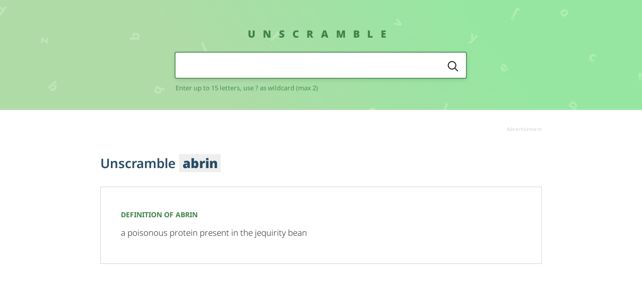

--- FILE ---
content_type: text/html; charset=UTF-8
request_url: https://www.unscramble.me/abrin
body_size: 3174
content:
<!doctype html>
<html lang="en" class="html" data-js-html>

<head>
  <meta charset="utf-8">
  <title>ABRIN Unscrambled Letters | Anagram of abrin</title>
  <meta name="description" content="Click here to go through unscrambled words with the letters ABRIN. Word decoder for abrin,  word generator using the letters abrin.">

  <meta name="viewport" content="width=device-width, initial-scale=1">
  <link rel="canonical" href="">

  <link rel="stylesheet" href="https://www.unscramble.me/assets/style.min.css">

  <link rel="apple-touch-icon" sizes="180x180" href="https://www.unscramble.me/assets/icons/apple-touch-icon.png?v=ngJp4jM9Kx">
  <link rel="icon" type="image/png" sizes="32x32" href="https://www.unscramble.me/assets/icons/favicon-32x32.png?v=ngJp4jM9Kx">
  <link rel="icon" type="image/png" sizes="16x16" href="https://www.unscramble.me/assets/icons/favicon-16x16.png?v=ngJp4jM9Kx">
  <!-- <link rel="manifest" href="https://www.unscramble.me/assets/icons/site.webmanifest?v=ngJp4jM9Kx"> -->
  <link rel="mask-icon" href="https://www.unscramble.me/assets/icons/safari-pinned-tab.svg?v=ngJp4jM9Kx" color="#5bbad5">
  <link rel="shortcut icon" href="https://www.unscramble.me/assets/icons/favicon.ico?v=ngJp4jM9Kx">
  <meta name="msapplication-TileColor" content="#a5e0a5">
  <meta name="msapplication-config" content="https://www.unscramble.me/assets/icons/browserconfig.xml?v=ngJp4jM9Kx">
  <meta name="theme-color" content="#ffffff">
<script>
(function(w, d) {
	w.adthrive = w.adthrive || {};
	w.adthrive.cmd = w.adthrive.cmd || [];
	w.adthrive.plugin = 'adthrive-ads-1.0.40-manual';
	w.adthrive.host = 'ads.adthrive.com';
	var s = d.createElement('script');
	s.async = true;
	s.referrerpolicy='no-referrer-when-downgrade';
	s.src = 'https://' + w.adthrive.host + '/sites/5e6aade681bc533869ae3590/ads.min.js?referrer=' + w.encodeURIComponent(w.location.href);
	var n = d.getElementsByTagName('script')[0];
	n.parentNode.insertBefore(s, n);
})(window, document);
</script>
<!-- Global site tag (gtag.js) - Google Analytics -->
<script async src="https://www.googletagmanager.com/gtag/js?id=UA-158616438-1"></script>
<script>
  window.dataLayer = window.dataLayer || [];
  function gtag(){dataLayer.push(arguments);}
  gtag('js', new Date());

  gtag('config', 'UA-158616438-1');
</script>
</head>
<body class="body" data-js-body>
    <header class="header header--small">
        <div class="wrapper header__wrapper">
            <div class="grid gridMiddle">
                <div class="grid__cell width-4/6--huge left-1/6--huge">
                    <div class="brand mBottom-3"> <a class="brand__link" href="https://www.unscramble.me/">Unscramble</a></div>
                    <form class="search" action="/search.php" method="post">
                        <div class="search__input mBottom-1-5">
                            <div class="putIn">
                                <div class="putIn__cell">
                                    <input class="putIn__input" type="text" id="search" name="anagram" maxlength="15" autofocus>
                                    <div class="putIn__backdrop"></div>
                                    <div class="putIn__hideContent">
                                        <div class="putIn__fakeWidth"></div>
                                    </div>
                                </div>
                                <div class="putIn__cell">
                                    <button class="putIn__button" type="submit"> <img class="putIn__buttonImg" src="https://www.unscramble.me/assets/img/icon-search.svg" alt="Search" title="Search"></button>
                                </div>
                            </div>
                        </div>
                        <label class="search__label" for="search">Enter up to 15 letters, use ? as wildcard (max 2)</label>
                    </form>
                </div>
            </div>
        </div>
    </header>
      <div class="wrapper mTop-3 mBottom-5">
        <div class="grid">
            <div class="grid__cell">
                <div class="ad">
                    <div class="ad__content"><div id='USM_header'></div>
<div id='USM_mob_header'></div>
</div>
                    <div class="ad__label textRight" data-text="Advertisement"></div>
                </div>
            </div>
        </div>
    </div>
    <div class="wrapper mBottom-8">


        <h1 class="heading heading--size-1 mBottom-4">Unscramble <em>abrin</em></h1>
                <div class="definition mTop-4 mBottom-6">
            <h2 class="definition__heading">Definition of abrin</h2>
            <p class="definition__content">a poisonous protein present in the jequirity bean</p>
        </div>
        
        <div class="grid mTop-6">
            <div class="grid__cell width-4/6--huge">
		<h2>Unscramble abrin options</h2>
		<br/>
                <div class="mBottom-6">
                    <h2 class="heading heading--size-2 mBottom-1-5"> What <strong>5 letter words</strong> can be made from letters abrin</h2>
                    <table class="wordsTable">
                        <thead>
                            <tr>
                                <th style="width: 40%;"> <span class="wordsTable__label">Word</span></th>
                                <th style="width: 30%;"> <span class="wordsTable__label">Scrabble points</span></th>
                                <th style="width: 30%;"> <span class="wordsTable__label">Words with friends points</span></th>
                            </tr>
                        </thead>
                        <tbody>
                            <tr>
                                <td><a href="/abrin" class="wordsTable__trigger">abrin</a></td>
                                <td>7</td>
                                <td>9</td>
                            </tr>
                            <tr>
                                <td><a href="/bairn" class="wordsTable__trigger">bairn</a></td>
                                <td>7</td>
                                <td>9</td>
                            </tr>
                            <tr>
                                <td><a href="/brain" class="wordsTable__trigger">brain</a></td>
                                <td>7</td>
                                <td>9</td>
                            </tr>
                        </tbody>
                    </table>
                </div>
                <div class="mBottom-6">
                    <h2 class="heading heading--size-2 mBottom-1-5"> What <strong>4 letter words</strong> can be made from letters abrin</h2>
                    <table class="wordsTable">
                        <thead>
                            <tr>
                                <th style="width: 40%;"> <span class="wordsTable__label">Word</span></th>
                                <th style="width: 30%;"> <span class="wordsTable__label">Scrabble points</span></th>
                                <th style="width: 30%;"> <span class="wordsTable__label">Words with friends points</span></th>
                            </tr>
                        </thead>
                        <tbody>
                            <tr>
                                <td><a href="/abri" class="wordsTable__trigger">abri</a></td>
                                <td>6</td>
                                <td>7</td>
                            </tr>
                            <tr>
                                <td><a href="/airn" class="wordsTable__trigger">airn</a></td>
                                <td>4</td>
                                <td>5</td>
                            </tr>
                            <tr>
                                <td><a href="/bani" class="wordsTable__trigger">bani</a></td>
                                <td>6</td>
                                <td>8</td>
                            </tr>
                            <tr>
                                <td><a href="/barn" class="wordsTable__trigger">barn</a></td>
                                <td>6</td>
                                <td>8</td>
                            </tr>
                            <tr>
                                <td><a href="/bran" class="wordsTable__trigger">bran</a></td>
                                <td>6</td>
                                <td>8</td>
                            </tr>
                            <tr>
                                <td><a href="/brin" class="wordsTable__trigger">brin</a></td>
                                <td>6</td>
                                <td>8</td>
                            </tr>
                            <tr>
                                <td><a href="/rabi" class="wordsTable__trigger">rabi</a></td>
                                <td>6</td>
                                <td>7</td>
                            </tr>
                            <tr>
                                <td><a href="/rain" class="wordsTable__trigger">rain</a></td>
                                <td>4</td>
                                <td>5</td>
                            </tr>
                            <tr>
                                <td><a href="/rani" class="wordsTable__trigger">rani</a></td>
                                <td>4</td>
                                <td>5</td>
                            </tr>
                            <tr>
                                <td><a href="/riba" class="wordsTable__trigger">riba</a></td>
                                <td>6</td>
                                <td>7</td>
                            </tr>
                        </tbody>
                    </table>
                </div>
                <div class="mBottom-6">
                    <h2 class="heading heading--size-2 mBottom-1-5"> What <strong>3 letter words</strong> can be made from letters abrin</h2>
                    <table class="wordsTable">
                        <thead>
                            <tr>
                                <th style="width: 40%;"> <span class="wordsTable__label">Word</span></th>
                                <th style="width: 30%;"> <span class="wordsTable__label">Scrabble points</span></th>
                                <th style="width: 30%;"> <span class="wordsTable__label">Words with friends points</span></th>
                            </tr>
                        </thead>
                        <tbody>
                            <tr>
                                <td><a href="/ain" class="wordsTable__trigger">ain</a></td>
                                <td>3</td>
                                <td>4</td>
                            </tr>
                            <tr>
                                <td><a href="/air" class="wordsTable__trigger">air</a></td>
                                <td>3</td>
                                <td>3</td>
                            </tr>
                            <tr>
                                <td><a href="/ani" class="wordsTable__trigger">ani</a></td>
                                <td>3</td>
                                <td>4</td>
                            </tr>
                            <tr>
                                <td><a href="/arb" class="wordsTable__trigger">arb</a></td>
                                <td>5</td>
                                <td>6</td>
                            </tr>
                            <tr>
                                <td><a href="/ban" class="wordsTable__trigger">ban</a></td>
                                <td>5</td>
                                <td>7</td>
                            </tr>
                            <tr>
                                <td><a href="/bar" class="wordsTable__trigger">bar</a></td>
                                <td>5</td>
                                <td>6</td>
                            </tr>
                            <tr>
                                <td><a href="/bin" class="wordsTable__trigger">bin</a></td>
                                <td>5</td>
                                <td>7</td>
                            </tr>
                            <tr>
                                <td><a href="/bra" class="wordsTable__trigger">bra</a></td>
                                <td>5</td>
                                <td>6</td>
                            </tr>
                            <tr>
                                <td><a href="/nab" class="wordsTable__trigger">nab</a></td>
                                <td>5</td>
                                <td>7</td>
                            </tr>
                            <tr>
                                <td><a href="/nib" class="wordsTable__trigger">nib</a></td>
                                <td>5</td>
                                <td>7</td>
                            </tr>
                            <tr>
                                <td><a href="/rai" class="wordsTable__trigger">rai</a></td>
                                <td>3</td>
                                <td>3</td>
                            </tr>
                            <tr>
                                <td><a href="/ran" class="wordsTable__trigger">ran</a></td>
                                <td>3</td>
                                <td>4</td>
                            </tr>
                            <tr>
                                <td><a href="/ria" class="wordsTable__trigger">ria</a></td>
                                <td>3</td>
                                <td>3</td>
                            </tr>
                            <tr>
                                <td><a href="/rib" class="wordsTable__trigger">rib</a></td>
                                <td>5</td>
                                <td>6</td>
                            </tr>
                            <tr>
                                <td><a href="/rin" class="wordsTable__trigger">rin</a></td>
                                <td>3</td>
                                <td>4</td>
                            </tr>
                        </tbody>
                    </table>
                </div>
                <div class="mBottom-6">
                    <h2 class="heading heading--size-2 mBottom-1-5"> What <strong>2 letter words</strong> can be made from letters abrin</h2>
                    <table class="wordsTable">
                        <thead>
                            <tr>
                                <th style="width: 40%;"> <span class="wordsTable__label">Word</span></th>
                                <th style="width: 30%;"> <span class="wordsTable__label">Scrabble points</span></th>
                                <th style="width: 30%;"> <span class="wordsTable__label">Words with friends points</span></th>
                            </tr>
                        </thead>
                        <tbody>
                            <tr>
                                <td><a href="/ab" class="wordsTable__trigger">ab</a></td>
                                <td>4</td>
                                <td>5</td>
                            </tr>
                            <tr>
                                <td><a href="/ai" class="wordsTable__trigger">ai</a></td>
                                <td>2</td>
                                <td>2</td>
                            </tr>
                            <tr>
                                <td><a href="/an" class="wordsTable__trigger">an</a></td>
                                <td>2</td>
                                <td>3</td>
                            </tr>
                            <tr>
                                <td><a href="/ar" class="wordsTable__trigger">ar</a></td>
                                <td>2</td>
                                <td>2</td>
                            </tr>
                            <tr>
                                <td><a href="/ba" class="wordsTable__trigger">ba</a></td>
                                <td>4</td>
                                <td>5</td>
                            </tr>
                            <tr>
                                <td><a href="/bi" class="wordsTable__trigger">bi</a></td>
                                <td>4</td>
                                <td>5</td>
                            </tr>
                            <tr>
                                <td><a href="/in" class="wordsTable__trigger">in</a></td>
                                <td>2</td>
                                <td>3</td>
                            </tr>
                            <tr>
                                <td><a href="/na" class="wordsTable__trigger">na</a></td>
                                <td>2</td>
                                <td>3</td>
                            </tr>
                        </tbody>
                    </table>
                </div>
                <h3 class="heading heading--size-2 mBottom-3"> <strong>Popular words</strong> with scrambled letters</strong></h3>
                <ul class="lettersList">
                      <br />
<b>Warning</b>:  array_unique() expects parameter 1 to be array, null given in <b>/srv/users/unscrambleme/apps/unscrambleme/public/popular_anagrams2.php</b> on line <b>14</b><br />
<br />
<b>Warning</b>:  shuffle() expects parameter 1 to be array, null given in <b>/srv/users/unscrambleme/apps/unscrambleme/public/popular_anagrams2.php</b> on line <b>15</b><br />
<br />
<b>Warning</b>:  Invalid argument supplied for foreach() in <b>/srv/users/unscrambleme/apps/unscrambleme/public/popular_anagrams2.php</b> on line <b>17</b><br />
                </ul>

            </div>


            <div class="grid__cell width-2/6--huge displayNone displayInlineBlock--huge">
                <div class="ad mLeft-1--huge">
                    <div class="ad__content">
</div>
                    <div class="ad__label textRight" data-text="Advertisement"></div>
                </div>
            </div>

        </div>
    </div>

    <div class="wrapper mBottom-6">
	<h3 class="heading heading--size-2 mBottom-3">Word unscrambler results</h3>
	<p>We have unscrambled the anagram <strong>abrin</strong> and found <strong>36 words</strong> that match your search query.</p>

	<br/>
	<h3>Where can you use these words made by unscrambling abrin</h3>

	<p>All of the valid words created by our word finder are perfect for use in a huge range of word scramble games and general word games. They'll help boost your score in Scrabble and Words with Friends - and knowing them will give you extra speed in Text Twist and other word scramble games.</p>
	<br/>
	<p>Of course, there are lots of other word game options that involve unscrambling letters! Each of these abrin words could be used in games and apps like Scrabble Go, Pictoword, Cryptogram, SpellTower, Boggle, Wordle and other popular word scramble games.</p>

	<br/>
	<h3>How many words did you get?</h3>

	<p>The computer brain behind Unscramble.me creates words quickly - much quicker than a human brain! If we unscrambled words quicker than you did, why not try us out on other games that involve unscrambling words?</p>
	<br/>
	<p>We'll help you get more Scrabble and Words with Friends points - and we'll help you quickly find word combinations when you're against the clock in Text Twist and similar word games.</p>

    </div>
    <div class="wrapper mBottom-6">
        <footer class="footer">
            <div class="footer__menu mBottom-5">
                <ul class="menuFooter">

                    <li class="menuFooter__item"> <a href="/p/privacy" class="menuFooter__link" rel="nofollow"><span class="menuFooter__text">Privacy</span></a>
                    </li>
                    <li class="menuFooter__item"> <a href="/p/terms" class="menuFooter__link" rel="nofollow"><span class="menuFooter__text">T&C</span></a></li>

			<li class="menuFooter__item"> <a href="https://unscramblex.com" class="menuFooter__link"><span class="menuFooter__text">Unscramble</span></a></li>
			<li class="menuFooter__item"> <a href="https://unscramblex.com/anagram/" class="menuFooter__link"><span class="menuFooter__text">Anagram solver</span></a></li>
			<li class="menuFooter__item"> <a href="https://unscramble.org/scrabble-word-finder/" class="menuFooter__link"><span class="menuFooter__text">Scrabble Word Finder</span></a></li>
                </ul>
            </div>
            <h5 class="footer__heading mBottom-2">Unscramble.me</h5>
            <div class="footer__disclaimer footer__disclaimer--scope mBottom-3">
                <p>We are not affiliated with SCRABBLE&reg;, Mattel, Spear, Hasbro, or Zynga with Friends in any way. This site is for entertainment purposes only.</p>
            </div>
            <div class="footer__copyright"> Copyright 2026 - Unscramble.me</div>
        </footer>
    </div>

<script src="https://www.unscramble.me/assets/script.min.js"></script>

</body>
</html>


--- FILE ---
content_type: text/plain; charset=utf-8
request_url: https://ads.adthrive.com/http-api/cv2
body_size: 4548
content:
{"om":["04130240-2a56-4b40-8dff-942d293a92c6","0kl5wonw","0sm4lr19","0y4hf6zu","1","10011/b4053ef6dad340082599d9f1aa736b66","1011_302_56233491","1011_302_56590839","1011_302_56982418","1011_74_18364062","1028_8728253","1028_8744530","10310289136970_462792978","11142692","11509227","11769257","1185:1610326628","1185:1610326726","1185:1610326728","11896988","12010080","12010084","12010088","12181250","12182414","12184310","124682_739","124843_10","124844_24","12gfb8kp","1610326628","1610326728","1611092","17_23391191","17_23391296","17_24598434","17_24696345","17_24766955","17_24794125","17_24794129","17_24794130","17_24794136","1891/84805","1891/84806","1891/84813","1891/84814","1dynz4oo","1qycnxb6","206_262592","206_549410","206_559992","2132:44129096","2132:44764949","2132:45327624","2132:45327625","2132:45327626","2132:45440395","2132:45519398","2132:45999651","2132:46039902","2132:46137659","2132:46354471","2179:578606630524081767","21jubgnj","2249:680357375","2307:1wwvmrwd","2307:2gukmcyp","2307:2mokbgft","2307:3v2n6fcp","2307:3xc8n4lf","2307:4etfwvf1","2307:4ticzzkv","2307:4yesq9qe","2307:5s8wi8hf","2307:63aofd4c","2307:77gj3an4","2307:8orkh93v","2307:9jse9oga","2307:9krcxphu","2307:a2uqytjp","2307:a8beztgq","2307:abhu2o6t","2307:b57avtlx","2307:b5idbd4d","2307:bu0fzuks","2307:c1hsjx06","2307:c2fv14pu","2307:c9os9ajg","2307:cuudl2xr","2307:ddr52z0n","2307:egtdks83","2307:ehc482l0","2307:ewkg7kgl","2307:f3tdw9f3","2307:fpbj0p83","2307:fqeh4hao","2307:h60hzvcs","2307:j1lywpow","2307:js8e452g","2307:jyqeveu5","2307:kfzuk5ip","2307:lp37a2wq","2307:nmuzeaa7","2307:o15rnfuc","2307:o8icj9qr","2307:ox2tly0t","2307:r0u09phz","2307:rz1kxzaf","2307:s4s41bit","2307:tdv4kmro","2307:u30fsj32","2307:u4atmpu4","2307:wrjrnf4i","2307:x3nl5llg","2307:z2zvrgyz","2307:zbtz7ea1","2307:zjn6yvkc","23786257","23t9uf9c","2409_15064_70_85445183","2409_25495_176_CR52092921","2409_25495_176_CR52092923","2409_25495_176_CR52092954","2409_25495_176_CR52150651","2409_25495_176_CR52153848","2409_25495_176_CR52178316","2409_25495_176_CR52178317","2409_25495_176_CR52186411","246453835","24694809","248485108","25_pz8lwofu","25_t2dlmwva","25_utberk8n","25_yi6qlg3p","25_ztlksnbe","262592","2662_200562_8172724","2662_200562_8182933","2676:85690537","2676:87046810","2711_64_12181250","2715_9888_262592","2760:176_CR52092922","2760:176_CR52092923","2760:176_CR52186411","29414696","2974:8168476","2_206_554440","2_206_554478","2jjp1phz","2mokbgft","308_125203_20","308_125204_13","33347569","3335_25247_700109391","3335_25247_700109393","33438474","33604310","33605023","33605623","33608594","33637455","34182009","3646_185414_T26335189","3646_185414_T26469802","3646_185414_T26509255","3657_26569_T26223043","3658_104709_c9os9ajg","3658_136236_9jse9oga","3658_1406006_T26265359","3658_15106_u4atmpu4","3658_15602_9qentkjb","3658_16352_ehc482l0","3658_184142_T26068409","3658_184142_T26517624","3658_184142_T26520074","3658_203382_f3tdw9f3","3658_203382_o8icj9qr","3658_203382_z2zvrgyz","3658_22079_g2ozgyf2","3658_22895_rz1kxzaf","3658_608642_5s8wi8hf","3658_67113_77gj3an4","3658_83553_vhlpsbep","3658_87799_21jubgnj","36_46_11769257","36_46_12182414","3702_202069_T26470395","381513943572","38557850","3LMBEkP-wis","3kp5kuh1","3v2n6fcp","409_216386","409_216406","409_216506","409_227223","409_227224","42171159","43919974","439246469228","458901553568","45999649","46170009","46354471","46495924","46_12184310","485027845327","48514645","48514662","48700636","48700649","48700651","49064328","492075","4941618","4947806","4972640","4etfwvf1","4rnpo19p","4t298iczzkv","4ticzzkv","4yesq9qe","50479792","521167","53v6aquw","5510:u4atmpu4","554442","554443","554460","554471","554478","554480","5563_66529_OADD2.10239395032611_1MW8PI9WDY5JEJ7HC","5563_66529_OADD2.7353040902696_1LDKEGT0T8OFNOBELR","5563_66529_OADD2.7353040902703_13KLDS4Y16XT0RE5IS","5563_66529_OADD2.7353040902704_12VHHVEFFXH8OJ4LUR","5563_66529_OADD2.7353043681733_1CTKQ7RI7E0NJH0GJ0","5563_66529_OADD2.7353083169082_14CHQFJEGBEH1W68BV","55763523","557_409_216592","557_409_220344","558_93_eal0nev6","558_93_ln7h8v9d","558_93_phlvi7up","558_93_pz8lwofu","558_93_rz1kxzaf","558_93_u4atmpu4","559992","560_74_18236277","56635908","5670:8168581","5670:8172741","5726507811","57673032","576777115309199355","58744167","5iujftaz","5s8wi8hf","60638194","6126563651","61900466","61916211","61916223","61916225","61916229","61932920","61932933","61j1sj1b","62187798","622052207456","6226527055","6226543495","6226543513","6226560541","624097063","6250_66552_1057126246","6250_66552_1114688213","6250_66552_1165892183","627225143","627227759","627290883","627309156","627309159","627506494","628015148","628086965","628153053","628222860","628223277","628359076","628360579","628360582","628444433","628444439","628456307","628456310","628456382","628622163","628622169","628622172","628622241","628622244","628622247","628622250","628683371","628687043","628687157","628687460","628687463","628803013","628841673","629007394","629009180","629167998","629168001","629168010","629168565","629171196","629171202","62976224","62977989","62980383","630928655","63166899","6365_61796_742174851279","6365_61796_767836872462","6547_67916_p0Eg3sFNWsWSpy6R2A8x","659216891404","659713728691","668017635","680_99480_700109389","680_99480_700109391","683738007","683738706","684492634","684493019","694912939","695879898","697622320","697876999","698637300","6ejtrnf9","6tj9m7jw","700109379","700109391","703943411","704889081","705115233","705115263","705115442","705116521","705117050","705119942","705333156","709257996","7354_138543_85809016","7354_229128_86905970","73bc71a0-06d3-4d0b-8c36-67459f1ddb07","74243_74_18364017","74243_74_18364062","74243_74_18364087","74243_74_18364134","74wv3qdx","75n5kuz7","77298gj3an4","77gj3an4","794886305239","7969_149355_42375967","7969_149355_46039824","79yrb2xv","7fc6xgyo","7gpsv4ad","7imiw6gw","8160967","8193078","85690530","86991452","8b5u826e","8o298rkh93v","8oadj1fy","9057/211d1f0fa71d1a58cabee51f2180e38f","9057/37a3ff30354283181bfb9fb2ec2f8f75","92qnnm8i","97_8193073","97_8193078","9855/c4f4b44b9c1781e5730dbcc4c5c4539b","98p5nsen","99r40b5e","9jse9oga","9n8lamyh","9nex8xyd","9qentkjb","9uox3d6i","NplsJAxRH1w","a2uqytjp","a7w365s6","a8beztgq","ab298hu2o6t","abhu2o6t","ad6783io","af9kspoi","any8tm7f","b57avtlx","b5idbd4d","bd5xg6f6","bmh13qg9","bsgbu9lt","c0mw623r","c1hsjx06","c1u7ixf4","c2298fv14pu","c2fv14pu","cd40m5wq","cr-2azmi2ttu9vd","cr-2azmi2ttuatj","cr-2azmi2ttubwe","cr-6ovjht2euatj","cr-97ruye7tubqk","cr-a9s2xe8tubwj","cr-a9s2xf8vubwj","cr-a9s2xgzrubwj","cr-aav22g0qubwj","cr-aavwye0xubwj","cr-aaw20e1rubwj","cr-aaw20e2pubwj","cr-aawz3f3xubwj","cr-aawz3i2xubwj","cr-ccr05f8w17uiu","cr-f6puwm2x27tf1","cr-fobbsjflu9vd","cr-fobbsjfluatj","cr-fobbsjflubwe","cr-kk33ae113ergv2","cr-submez76ubxe","cr-ttwa4882u9vd","cr-z5qdtc94ubxe","cu298udl2xr","cuudl2xr","cv0h9mrv","d8tju6ee","daw00eve","dcahxe7s","ddr52z0n","dy35slve","e2c76his","echvksei","egbgqhyb","ewkg7kgl","extremereach_creative_76559239","f0u03q6w","f3h9fqou","f3tdw9f3","f7u6bcn5","fae40405-9287-47e3-ab57-e312b7945f6f","fc9fwyoa","fce14230-371d-4775-95ff-c3a1c6f27f8a","fcn2zae1","fdujxvyb","fjp0ceax","fkh2kvt7","fpbj0p83","fqf2molo","g29thswx","g4iapksj","g749lgab","ge1982y6","gn3plkq1","h4ri05oz","hffavbt7","hfqgqvcv","hgrz3ggo","i2aglcoy","ic7fhmq6","ij0o9c81","iu5svso2","j1lywpow","j4r0agpc","js8e452g","jsy1a3jk","jyqeveu5","jzqxffb2","k2xfz54q","kfzuk5ip","kk5768bd","ksrdc5dk","l1whk1re","l5x3df1q","lc408s2k","lhgwl31z","ll77hviy","ln2987h8v9d","ln7h8v9d","lp37a2wq","ltkghqf5","m2n177jy","m4xt6ckm","m6fhjdut","mbzb7hul","n3egwnq7","n4mlvfy3","nr2985arrhc","nr5arrhc","nx0p7cuj","o15rnfuc","o8icj9qr","oj70mowv","op9gtamy","oz31jrd0","p0odjzyt","pagvt0pd","ph298lvi7up","phlvi7up","pl298th4l1a","poc1p809","ppn03peq","pz8lwofu","q1kklcij","q42kdoya","q9plh3qd","qt09ii59","r0u09phz","r3co354x","rk5pkdan","rl8cwm1y","rqcqy47z","rxj4b6nw","rz1kxzaf","rz2981kxzaf","s4s41bit","s4w0zwhd","s887ofe1","sdeo60cf","sjjqrcrc","t2dlmwva","t5alo5fu","t7d69r6a","ti0s3bz3","tjymxbdc","tlusdynu","ttjmhjja","tvhhxsdx","u2298x4z0j8","u2x4z0j8","u30fsj32","u32980fsj32","u4atmpu4","ub298jltf5y","ubjltf5y","ut42112berk8n","utberk8n","v4fzdz1x","v5w56b83","v705kko8","vdcb5d4i","vdpy7l2e","vfnvolw4","vhlpsbep","vwg10e52","w15c67ad","wlxfvdbo","wu5qr81l","wvuhrb6o","wxfnrapl","x3nl5llg","xgjdt26g","xszg0ebh","xtxa8s2d","xv2pxoj4","y141rtv6","yi6qlg3p","z7yr5xe5","zaiy3lqy","zc9mww8x","zgw37lur","zs3aw5p8","7979132","7979135"],"pmp":[],"adomains":["123notices.com","1md.org","about.bugmd.com","acelauncher.com","adameve.com","akusoli.com","allyspin.com","askanexpertonline.com","atomapplications.com","bassbet.com","betsson.gr","biz-zone.co","bizreach.jp","braverx.com","bubbleroom.se","bugmd.com","buydrcleanspray.com","byrna.com","capitaloneshopping.com","clarifion.com","combatironapparel.com","controlcase.com","convertwithwave.com","cotosen.com","countingmypennies.com","cratedb.com","croisieurope.be","cs.money","dallasnews.com","definition.org","derila-ergo.com","dhgate.com","dhs.gov","displate.com","easyprint.app","easyrecipefinder.co","ebook1g.peptidesciences.com","fabpop.net","familynow.club","filejomkt.run","fla-keys.com","folkaly.com","g123.jp","gameswaka.com","getbugmd.com","getconsumerchoice.com","getcubbie.com","gowavebrowser.co","gowdr.com","gransino.com","grosvenorcasinos.com","guard.io","hero-wars.com","holts.com","instantbuzz.net","itsmanual.com","jackpotcitycasino.com","justanswer.com","justanswer.es","la-date.com","lightinthebox.com","liverrenew.com","local.com","lovehoney.com","lulutox.com","lymphsystemsupport.com","manualsdirectory.org","meccabingo.com","medimops.de","mensdrivingforce.com","millioner.com","miniretornaveis.com","mobiplus.me","myiq.com","national-lottery.co.uk","naturalhealthreports.net","nbliver360.com","nikke-global.com","nordicspirit.co.uk","nuubu.com","onlinemanualspdf.co","original-play.com","outliermodel.com","paperela.com","paradisestays.site","parasiterelief.com","peta.org","photoshelter.com","plannedparenthood.org","playvod-za.com","printeasilyapp.com","printwithwave.com","profitor.com","quicklearnx.com","quickrecipehub.com","rakuten-sec.co.jp","rangeusa.com","refinancegold.com","robocat.com","royalcaribbean.com","saba.com.mx","shift.com","simple.life","spinbara.com","systeme.io","taboola.com","tackenberg.de","temu.com","tenfactorialrocks.com","theoceanac.com","topaipick.com","totaladblock.com","usconcealedcarry.com","vagisil.com","vegashero.com","vegogarden.com","veryfast.io","viewmanuals.com","viewrecipe.net","votervoice.net","vuse.com","wavebrowser.co","wavebrowserpro.com","weareplannedparenthood.org","xiaflex.com","yourchamilia.com"]}